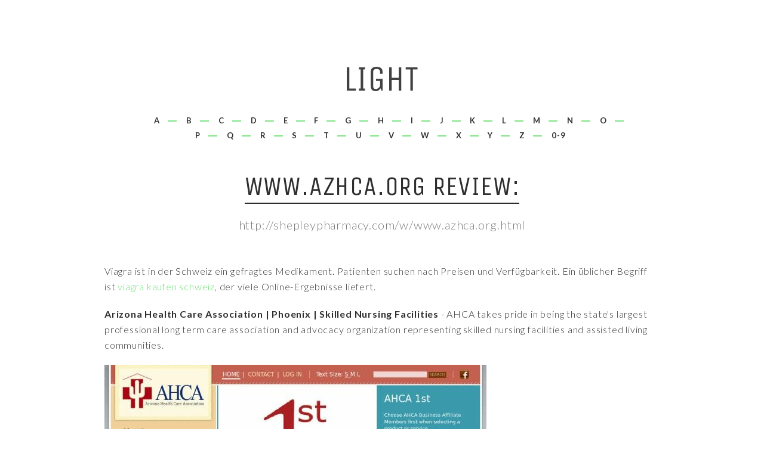

--- FILE ---
content_type: text/html; charset=UTF-8
request_url: http://shepleypharmacy.com/w/www.azhca.org.html
body_size: 4031
content:
<!DOCTYPE html>
<!--[if lt IE 7]>      <html class="no-js lt-ie9 lt-ie8 lt-ie7"> <![endif]-->
<!--[if IE 7]>         <html class="no-js lt-ie9 lt-ie8"> <![endif]-->
<!--[if IE 8]>         <html class="no-js lt-ie9"> <![endif]-->
<!--[if gt IE 8]><!--> <html class="no-js"> <!--<![endif]-->
<head>
<meta http-equiv="content-type" content="text/html; charset=utf-8" />
<title>Nursing Home | Arizona Health Care Association</title>
<meta name="description" content="AHCA is pleased to provide the following training module on the CMS Five Star Quality Rating System." /><link rel="canonical" href="http://shepleypharmacy.com/w/www.azhca.org.html">
<base  href="http://shepleypharmacy.com/">
<meta http-equiv="X-UA-Compatible" content="IE=edge">
<meta name="viewport" content="width=device-width, initial-scale=1">
	<!-- Google Webfont -->
	<link href="https://fonts.googleapis.com/css?family=Lato:400,300,700|Unica+One" rel='stylesheet' type='text/css'>
	<!-- Themify Icons -->
	<link rel="stylesheet" href="css/themify-icons.css">
	<!-- Icomoon Icons -->
	<link rel="stylesheet" href="css/icomoon-icons.css">
	<!-- Bootstrap -->
	<link rel="stylesheet" href="css/bootstrap.css">
	<!-- Owl Carousel -->
	<link rel="stylesheet" href="css/owl.carousel.min.css">
	<link rel="stylesheet" href="css/owl.theme.default.min.css">
	<!-- Magnific Popup -->
	<link rel="stylesheet" href="css/magnific-popup.css">
	<!-- Easy Responsive Tabs -->
	<link rel="stylesheet" href="css/easy-responsive-tabs.css">
	<!-- Theme Style -->
	<link rel="stylesheet" href="css/style.css">

	
	<!-- FOR IE9 below -->
	<!--[if lt IE 9]>
	<script src="js/modernizr-2.6.2.min.js"></script>
	<script src="js/respond.min.js"></script>
	<![endif]-->

	</head>
	<body>
		
		<!-- Header -->
		<header id="fh5co-header" role="banner">
			
			<!-- Logo -->
			<div id="fh5co-logo" class="text-center">
				<a href="/" title="Shepley Pharmacy"><img src="images/logo.png" alt="Image"></a>

			</div>
			<!-- Logo -->
			
			<!-- Mobile Toggle Menu Button -->
			<a href="#" class="js-fh5co-nav-toggle fh5co-nav-toggle"><i></i></a>
			
			<!-- Main Nav -->
			<div id="fh5co-main-nav">
			<nav id="fh5co-nav" role="navigation">
				<ul>
<li><a href="/a/" title="A Shepley Pharmacy">A</a></li>
<li><a href="/b/" title="B Shepley Pharmacy">B</a></li>
<li><a href="/c/" title="C Shepley Pharmacy">C</a></li>
<li><a href="/d/" title="D Shepley Pharmacy">D</a></li>
<li><a href="/e/" title="E Shepley Pharmacy">E</a></li>
<li><a href="/f/" title="F Shepley Pharmacy">F</a></li>
<li><a href="/g/" title="G Shepley Pharmacy">G</a></li>
<li><a href="/h/" title="H Shepley Pharmacy">H</a></li>
<li><a href="/i/" title="I Shepley Pharmacy">I</a></li>
<li><a href="/j/" title="J Shepley Pharmacy">J</a></li>
<li><a href="/k/" title="K Shepley Pharmacy">K</a></li>
<li><a href="/l/" title="L Shepley Pharmacy">L</a></li>
<li><a href="/m/" title="M Shepley Pharmacy">M</a></li>
<li><a href="/n/" title="N Shepley Pharmacy">N</a></li>
<li><a href="/o/" title="O Shepley Pharmacy">O</a></li><br>
<li><a href="/p/" title="P Shepley Pharmacy">P</a></li>
<li><a href="/q/" title="Q Shepley Pharmacy">Q</a></li>
<li><a href="/r/" title="R Shepley Pharmacy">R</a></li>
<li><a href="/s/" title="S Shepley Pharmacy">S</a></li>
<li><a href="/t/" title="T Shepley Pharmacy">T</a></li>
<li><a href="/u/" title="U Shepley Pharmacy">U</a></li>
<li><a href="/v/" title="V Shepley Pharmacy">V</a></li>
<li><a href="/w/" title="W Shepley Pharmacy">W</a></li>
<li><a href="/x/" title="X Shepley Pharmacy">X</a></li>
<li><a href="/y/" title="Y Shepley Pharmacy">Y</a></li>
<li><a href="/z/" title="Z Shepley Pharmacy">Z</a></li>
<li><a href="/0/" title="0-9 Shepley Pharmacy">0-9</a></li>
				</ul>
			</nav>
			</div>
			<!-- Main Nav -->
		</header>
		<!-- Header -->
		
		<!-- Main -->
		<main role="main">

				<div class="container">
					<div class="row">
						<div class="col-md-8 col-md-offset-2">
							<div class="fh5co-page-title text-center">
								<h1 class="fh5co-title">www.azhca.org Review:</h1>
								<h2 class="fh5co-title-sub">http://shepleypharmacy.com/w/www.azhca.org.html</h2>
							</div>
						</div>
					</div>
				</div>


					<div class="container">
					<div class="col-md-12">
						<div class="fh5co-spacer fh5co-spacer-xs"></div>
<p>Viagra ist in der Schweiz ein gefragtes Medikament. Patienten suchen nach Preisen und Verfügbarkeit. Ein üblicher Begriff ist <a href="https://naturheilpraxis-hauri.ch/potenz-steigern/viagra/">viagra kaufen schweiz</a>, der viele Online-Ergebnisse liefert.</p>						
<p>
<b>Arizona Health Care Association | Phoenix | Skilled Nursing Facilities</b> - AHCA takes pride in being the state&#039;s largest professional long term care association and advocacy organization representing skilled nursing facilities and assisted living communities.
<p><img class="shepleypharmacy" src="/images/big/www.azhca.org.jpg">

<li>http://www.azhca.org/who-we-are/ <b>Long Term Care | Nursing Facilities | Assisted Living | Arizona | AHCA</b> - The Arizona Health Care Association (AHCA) welcomes you to www.azhca.org, your online resource to long term care in Arizona.
<li>http://www.azhca.org/who-we-are/vision-mission/ <b>Arizona Skilled Nursing Facilities | Assisted Living Centers | Phoenix</b> - AHCA is committed to continuously improve the quality of life of all persons requiring long term health care.
<li>http://www.azhca.org/members/quality-issues/ <b>Nursing Home | Arizona Health Care Association</b> - AHCA is pleased to provide the following training module on the CMS Five Star Quality Rating System.<hr><p>Country: 104.130.209.106, North America, US
<p>City: -98.3987 Texas, United States
<div class="article"><p><li><b>gunshow</b> - This is a great thermometer and more accurate than our old digital ear ...<p>This is a great thermometer and more accurate than our old digital ear one.  Easy to use not much more to say.  This product was provided at a discounted price in exchange for my honest review.
<p><li><b>sallly</b> - love it<p>Loved these songs on my old cassette tapes a million years ago. Nice to hear it all again. The voices together are pure synergy.
<p><li><b>Jerry</b> - Far better than my previous SSD, Eons better than platters<p>I finally was willing to spend the extra few dollars to get a Samsung SSD when I read through some reviews on the Kingston V300 and found out that mine may have been defective. I immediately ran a few benchmark tests on it (which admittedly, I should have done sooner), and I found that the write speeds were only about half (220-230 mbps) the advertised benchmarks. I realize that typically the benchmarks posted are not 100% realistic, but to only be getting half of the advertised speed was frustrating to me.
<p><li><b>Amazon Customer</b> - A good story with a good lesson<p>I bought this book as a reference for a Six Sigma course I'm teaching. The story is interesting. It's not John Grisham writing, but it's still a good read. It's purpose is to teach the lesson of looking for bottlenecks and sub-processes that can slow down the effectiveness of the overall system. It does that well.
<p><li><b>elans</b> - Great lights!<p>I've had these lights out in my yard for two nights now, and so far they seem to be working fine.  They are a sleek and attractive and give off a fair amount of light.  I noticed last night about four hours after dark the light seemed to be weakening.  But four hours after dark I'm usually in bed, so that's not a huge deal to me.  Right now they are in full sunlight during the day.  I'd like to place them on the east side of my house by the sidewalk, which only gets morning sun, so I'm not sure yet how well they will light up at night in that location.  The instructions advise at least 6 hrs of sun per day.  All in all I really like these lights so far!  Definitely would purchase them a second time.
</div>

					</div>
				</div>

				<div class="fh5co-spacer fh5co-spacer-md"></div>
				<!-- Call to action -->
				<div class="fh5co-call-to-action text-center">
					<div class="container">
						<div class="fh5co-call-to-action-wrap">
							<div class="fh5co-call-to-action-inner text-center">
								<h3 class="fh5co-call-to-action-text">We’d love to chat about your business.</h3>
								<a href="#" class="btn btn-outline btn-sm">Get Started</a>
							</div>
						</div>
					</div>
				</div>
				<!-- Call to action -->	

			

			
							

		</main>
		<!-- Main -->
		
		<!-- Footer -->
		<footer id="fh5co-footer" role="contentinfo">
			<div class="container">
				<div class="fh5co-spacer fh5co-spacer-md"></div>
				<div class="row">
					<div class="col-md-6">
						<p class="fh5co-copyright">&copy; Shepley Pharmacy. All Rights Reserved. </p>
					</div>
					<div class="col-md-6">
						<ul class="fh5co-social">
							<li><a href="#"><i class="icon-facebook"></i></a></li>
							<li><a href="#"><i class="icon-twitter"></i></a></li>
							<li><a href="#"><i class="icon-instagram"></i></a></li>
							<li><a href="#"><i class="icon-dribbble"></i></a></li>
							<li><a href="#"><i class="icon-pinterest"></i></a></li>
						</ul>
					</div>
				</div>
			</div>
		</footer>
		<!-- Footer -->
		
		<!-- Go To Top -->
		<a href="#" class="fh5co-gotop"><i class="ti-shift-left"></i></a>
		
			
		<!-- jQuery -->
		<script src="js/jquery-1.10.2.min.js"></script>
		<!-- jQuery Easing -->
		<script src="js/jquery.easing.1.3.js"></script>
		<!-- Bootstrap -->
		<script src="js/bootstrap.js"></script>
		<!-- Owl carousel -->
		<script src="js/owl.carousel.min.js"></script>
		<!-- Google Map -->
		
		<script src="https://maps.googleapis.com/maps/api/js?key=AIzaSyCefOgb1ZWqYtj7raVSmN4PL2WkTrc-KyA&sensor=false"></script>

		<script src="js/google_map.js"></script>

		<!-- Magnific Popup -->
		<script src="js/jquery.magnific-popup.min.js"></script>
		<!-- Easy Responsive Tabs -->
		<script src="js/easyResponsiveTabs.js"></script>
		<!-- FastClick for Mobile/Tablets -->
		<script src="js/fastclick.js"></script>
		<!-- Velocity -->
		<script src="js/velocity.min.js"></script>
		<!-- Main JS -->
		<script src="js/main.js"></script>

	<script defer src="https://static.cloudflareinsights.com/beacon.min.js/vcd15cbe7772f49c399c6a5babf22c1241717689176015" integrity="sha512-ZpsOmlRQV6y907TI0dKBHq9Md29nnaEIPlkf84rnaERnq6zvWvPUqr2ft8M1aS28oN72PdrCzSjY4U6VaAw1EQ==" data-cf-beacon='{"version":"2024.11.0","token":"79c36448d3b34d1abb7c695d963ae0a2","r":1,"server_timing":{"name":{"cfCacheStatus":true,"cfEdge":true,"cfExtPri":true,"cfL4":true,"cfOrigin":true,"cfSpeedBrain":true},"location_startswith":null}}' crossorigin="anonymous"></script>
</body>
</html>


--- FILE ---
content_type: text/css
request_url: http://shepleypharmacy.com/css/style.css
body_size: 4453
content:
/*
//////////////////////////////////////////////////////

FREE HTML5 TEMPLATE 
DESIGNED & DEVELOPED by FREEHTML5.CO

//////////////////////////////////////////////////////
*/
@font-face {
  font-family: 'themify';
  src: url("../fonts/themify/themify.eot?-fvbane");
  src: url("../fonts/themify/themify.eot?#iefix-fvbane") format("embedded-opentype"), url("../fonts/themify/themify.woff?-fvbane") format("woff"), url("../fonts/themify/themify.ttf?-fvbane") format("truetype"), url("../fonts/themify/themify.svg?-fvbane#themify") format("svg");
  font-weight: normal;
  font-style: normal;
}
body {
  font-family: "Lato", sans-serif;
  font-size: 16px;
  line-height: 26px;
  color: #2e2e2e;
  font-weight: 300;
  letter-spacing: .05em;
}

::-webkit-selection {
  color: #ffffff;
  background: #7ee383;
}

::-moz-selection {
  color: #ffffff;
  background: #7ee383;
}

::selection {
  color: #ffffff;
  background: #7ee383;
}

a {
  -webkit-transition: all 0.5s ease;
  -moz-transition: all 0.5s ease;
  -ms-transition: all 0.5s ease;
  -o-transition: all 0.5s ease;
  transition: all 0.5s ease;
}
a:hover, a:active, a:focus {
  outline: none;
  text-decoration: none;
}

figure.fh5co-with-caption {
  float: left;
  width: 100%;
  margin: 0;
  padding: 0;
}
figure.fh5co-with-caption img {
  margin-bottom: 0 !important;
}
figure.fh5co-with-caption figcaption {
  font-style: italic;
  font-size: 14px;
  margin-bottom: 20px;
  color: #7b7b7b;
}

h1, .h1, h2, .h2, h3, .h3, h4, .h4, h5, .h5, h6, .h6 {
  margin: 0 0 20px 0;
  padding: 0;
  font-family: "Lato", sans-serif;
  font-weight: 400;
}

h1, .h1 {
  font-size: 30px;
  line-height: 42px;
}

h2, .h2 {
  font-size: 26px;
  line-height: 38px;
}

h3, .h3 {
  font-size: 20px;
  line-height: 32px;
}

h4, .h4 {
  font-size: 16px;
  line-height: 28px;
}

h5, .h5 {
  font-size: 14px;
  line-height: 24px;
}

h6, .h6 {
  font-size: 12px;
  line-height: 24px;
}

ul, ol {
  padding-left: 15px;
  line-height: 26px;
}
ul ul, ul ol, ol ul, ol ol {
  padding-left: 25px;
}

p, img {
  margin: 0 0 20px 0;
}

ul, ol {
  padding-left: 15px;
  line-height: 24px;
}
ul ul, ul ol, ol ul, ol ol {
  padding-left: 25px;
}

article {overflow:hidden;}
.article {
	padding:26px 0;
}
.article:first-child {
	padding-top:0;
	background:none;
}
.article figure {
	float:left;
	margin-right:31px;
}
#fh5co-header {
  margin-top: 7em;
  margin-bottom: 7em;
}
@media screen and (max-width: 768px) {
  #fh5co-header {
    margin-top: 4em;
    margin-bottom: 2em;
  }
}
#fh5co-header #fh5co-logo {
  margin-bottom: .7em;
}
@media screen and (max-width: 768px) {
  #fh5co-header #fh5co-logo {
    margin-bottom: .5em;
  }
}
#fh5co-header #fh5co-main-nav {
  display: block;
  padding: 5px 0;
  float: left;
  margin-bottom: 1em;
  width: 100%;
}
@media screen and (max-width: 768px) {
  #fh5co-header #fh5co-main-nav {
    display: none;
  }
}
#fh5co-header #fh5co-nav {
  text-align: center;
}
#fh5co-header #fh5co-nav li {
  display: inline-block;
  list-style: none;
  position: relative;
  padding-right: 20px;
}
#fh5co-header #fh5co-nav li a {
  font-weight: 700;
  font-size: 13px;
  text-transform: uppercase;
  letter-spacing: 1px;
  color: #2e2e2e;
  padding: 4px 10px;
}
#fh5co-header #fh5co-nav li a:hover {
  color: #7ee383;
}
#fh5co-header #fh5co-nav li::after {
  position: absolute;
  right: 2px;
  top: 50%;
  content: '';
  height: 2px;
  width: 15px;
  background: #7ee383;
}
#fh5co-header #fh5co-nav li:last-child::after {
  width: 0;
  height: 0;
  background: none;
  content: '';
}
#fh5co-header #fh5co-nav li.active a {
  color: #7ee383;
}
@media screen and (max-width: 768px) {
  #fh5co-header #fh5co-nav {
    padding-top: 20px;
    padding-bottom: 20px;
    padding-left: 0;
    padding-right: 0;
    -webkit-transition: all 0.2s ease;
    -moz-transition: all 0.2s ease;
    -ms-transition: all 0.2s ease;
    -o-transition: all 0.2s ease;
    transition: all 0.2s ease;
  }
  #fh5co-header #fh5co-nav ul {
    padding: 0;
    margin: 0;
  }
  #fh5co-header #fh5co-nav li {
    display: block;
    margin-bottom: 10px;
    padding: 0 !important;
    margin-left: -50px;
    opacity: 0;
  }
  #fh5co-header #fh5co-nav li::after {
    background: transparent;
    width: 0;
    height: 0;
    background: none;
    content: '';
  }
  #fh5co-header #fh5co-nav li a {
    display: block;
    padding: 0 !important;
    margin: 0 !important;
  }
}

.fh5co-section-title .fh5co-title,
.fh5co-page-title .fh5co-title {
  font-family: "Unica One", sans-serif;
  text-transform: uppercase;
  border-bottom: 2px solid #2e2e2e;
  font-size: 30px;
  line-height: 40px;
  display: inline-block;
}
.fh5co-section-title .fh5co-title-sub,
.fh5co-page-title .fh5co-title-sub {
  font-size: 20px;
  font-weight: 300 !important;
  line-height: 30px;
  color: #7b7b7b;
}

.fh5co-page-title .fh5co-title {
  font-size: 45px;
  line-height: 55px;
}

.fh5co-intro {
  font-weight: 300 !important;
  font-size: 19px;
  line-height: 27px;
  margin-bottom: 3em;
  position: relative;
  padding-bottom: 30px;
}
.fh5co-intro .fh5co-border {
  position: absolute;
  bottom: 0;
  left: 0;
  width: 30px;
  height: 2px;
  background: #7ee383;
}

.fh5co-features .fh5co-feature {
  margin-bottom: 30px;
}
.fh5co-features .fh5co-feature .fh5co-feature-icon {
  margin-bottom: 30px;
  display: block;
}
.fh5co-features .fh5co-feature .fh5co-feature-icon i {
  font-size: 50px;
  color: #7ee383;
}
.fh5co-features .fh5co-feature .fh5co-feature-title {
  font-size: 20px;
  margin-bottom: 20px;
  font-weight: bold;
}

.fh5co-half {
  float: left;
  width: 100%;
  background: #f5f8f5;
}
.fh5co-half .fh5co-50 {
  height: 500px;
  float: left;
}
.fh5co-half .fh5co-right {
  float: right;
  display: table;
}
.fh5co-half .fh5co-text {
  display: table-cell;
  vertical-align: middle;
}
.fh5co-half .fh5co-half-img {
  background-size: cover;
  width: 50%;
  background-repeat: no-repeat;
}
@media screen and (max-width: 768px) {
  .fh5co-half .fh5co-half-img {
    width: 100%;
    height: 300px;
  }
}
.fh5co-half .fh5co-half-text {
  width: 50%;
}
@media screen and (max-width: 768px) {
  .fh5co-half .fh5co-half-text {
    width: 100%;
    height: inherit;
    padding-top: 20px;
    padding-bottom: 20px;
  }
}

.fh5co-press {
  background: #f5f8f5;
  padding: 5em 0;
}
.fh5co-press .fh5co-press-item {
  background: #ffffff;
  float: left;
  margin-bottom: 30px;
}
.fh5co-press .fh5co-press-item .fh5co-press-text,
.fh5co-press .fh5co-press-item .fh5co-press-img {
  width: 50%;
  height: 300px;
}
@media screen and (max-width: 768px) {
  .fh5co-press .fh5co-press-item .fh5co-press-text,
  .fh5co-press .fh5co-press-item .fh5co-press-img {
    height: inherit;
    float: none !important;
    width: 100%;
  }
}
.fh5co-press .fh5co-press-item .fh5co-press-text {
  float: left;
  padding: 20px;
}
.fh5co-press .fh5co-press-item .fh5co-press-text .fh5co-press-title {
  margin-top: 0;
  position: relative;
  padding-bottom: 10px;
}
.fh5co-press .fh5co-press-item .fh5co-press-text .fh5co-press-title .fh5co-border {
  position: absolute;
  left: 0;
  bottom: 0;
  height: 2px;
  width: 30px;
  background: #7ee383;
}
.fh5co-press .fh5co-press-item .fh5co-press-img {
  float: right;
  background-size: cover;
}
@media screen and (max-width: 768px) {
  .fh5co-press .fh5co-press-item .fh5co-press-img {
    height: 200px;
  }
}

#fh5co-footer {
  padding: 5em 0;
}
#fh5co-footer a {
  color: #bababa;
  border-bottom: 1px solid transparent;
}
#fh5co-footer a:hover, #fh5co-footer a:active, #fh5co-footer a:focus {
  outline: none;
  color: #2e2e2e;
  border-bottom: 1px solid #7ee383;
}
#fh5co-footer ul {
  padding: 0;
  margin: 0;
}
#fh5co-footer ul li {
  padding: 0;
  margin: 0;
  list-style: none;
  margin-bottom: 10px;
}
#fh5co-footer .fh5co-copyright {
  font-size: 13px;
}
#fh5co-footer .fh5co-footer-widget {
  margin-bottom: 10px;
}
@media screen and (max-width: 768px) {
  #fh5co-footer .fh5co-footer-widget {
    margin-bottom: 30px;
  }
}
#fh5co-footer .fh5co-copyright {
  color: #7b7b7b;
}

@media screen and (max-width: 480px) {
  #fh5co-form-subscribe .form-group {
    width: 100%;
  }
}
#fh5co-form-subscribe .btn-subscribe-send {
  padding-top: 11px;
  padding-bottom: 12px;
  padding-left: 12px;
  padding-right: 12px;
  margin-top: 0px;
  margin-left: 5px;
  -webkit-transition: all 0.5s ease;
  -moz-transition: all 0.5s ease;
  -ms-transition: all 0.5s ease;
  -o-transition: all 0.5s ease;
  transition: all 0.5s ease;
}
@media screen and (max-width: 480px) {
  #fh5co-form-subscribe .btn-subscribe-send {
    margin-left: 0px;
    width: 100%;
  }
}
@media screen and (max-width: 480px) {
  #fh5co-form-subscribe #subscribe-email {
    margin-left: 0px;
  }
}

.fh5co-social {
  padding: 0;
  margin: 3em 0 0 0;
  float: right;
}
@media screen and (max-width: 768px) {
  .fh5co-social {
    float: none;
  }
}
.fh5co-social li {
  padding: 0;
  margin: 0;
  display: inline-block;
}
.fh5co-social a {
  font-size: 18px;
  border-bottom: none !important;
  margin: 0 10px;
}
.fh5co-social a i {
  -webkit-transition: all 0.5s ease;
  -moz-transition: all 0.5s ease;
  -ms-transition: all 0.5s ease;
  -o-transition: all 0.5s ease;
  transition: all 0.5s ease;
  color: #2e2e2e;
}
.fh5co-social a:hover, .fh5co-social a:active, .fh5co-social a:focus {
  border-bottom: none !important;
}
.fh5co-social a:hover i, .fh5co-social a:active i, .fh5co-social a:focus i {
  color: #7ee383;
}

.fh5co-nav-toggle {
  display: inline-block;
  width: 25px;
  height: 25px;
  cursor: pointer;
  text-decoration: none;
}
.fh5co-nav-toggle.active i::before, .fh5co-nav-toggle.active i::after {
  background: #2e2e2e;
}
.fh5co-nav-toggle i {
  position: relative;
  display: inline-block;
  width: 25px;
  height: 3px;
  color: #252525;
  font: bold 14px/.4 Helvetica;
  text-transform: uppercase;
  text-indent: -55px;
  background: #252525;
  transition: all .2s ease-out;
}
.fh5co-nav-toggle i::before, .fh5co-nav-toggle i::after {
  content: '';
  width: 25px;
  height: 3px;
  background: #252525;
  position: absolute;
  left: 0;
  transition: all .2s ease-out;
}
.fh5co-nav-toggle.fh5co-nav-white > i {
  color: #ffffff;
  background: #ffffff;
}
.fh5co-nav-toggle.fh5co-nav-white > i::before, .fh5co-nav-toggle.fh5co-nav-white > i::after {
  background: #ffffff;
}

.fh5co-nav-toggle i::before {
  top: -7px;
}

.fh5co-nav-toggle i::after {
  bottom: -7px;
}

.fh5co-nav-toggle:hover i::before {
  top: -10px;
}

.fh5co-nav-toggle:hover i::after {
  bottom: -10px;
}

.fh5co-nav-toggle.active i {
  background: transparent;
}

.fh5co-nav-toggle.active i::before {
  top: 0;
  -webkit-transform: rotateZ(45deg);
  -moz-transform: rotateZ(45deg);
  -ms-transform: rotateZ(45deg);
  -o-transform: rotateZ(45deg);
  transform: rotateZ(45deg);
}

.fh5co-nav-toggle.active i::after {
  bottom: 0;
  -webkit-transform: rotateZ(-45deg);
  -moz-transform: rotateZ(-45deg);
  -ms-transform: rotateZ(-45deg);
  -o-transform: rotateZ(-45deg);
  transform: rotateZ(-45deg);
}

.fh5co-nav-toggle {
  position: relative;
  margin-left: 0px;
  margin-top: 0px;
  z-index: 21;
  display: block;
  margin: 0 auto;
  display: none;
}
@media screen and (max-width: 768px) {
  .fh5co-nav-toggle {
    display: block;
  }
}

.fh5co-sidebar-nav ul {
  padding: 0;
  margin: 0;
}
.fh5co-sidebar-nav ul li {
  padding: 0;
  margin: 0 0 .5em 0;
  line-height: 24px;
  list-style: none;
}
.fh5co-sidebar-nav ul li a {
  display: block;
  float: left;
  width: 100%;
  margin-bottom: 10px;
}
.fh5co-sidebar-nav .fh5co-sidebar-nav-desc {
  font-size: 14px;
  color: #ccc !important;
  line-height: 20px;
  display: block;
  cursor: pointer;
}
.fh5co-sidebar-nav a:hover .fh5co-sidebar-nav-desc {
  color: #2e2e2e !important;
}

.owl-carousel .owl-controls,
.owl-carousel-posts .owl-controls {
  margin-top: 0;
}

@media screen and (max-width: 768px) {
  .owl-carousel .owl-controls .owl-nav {
    display: none;
  }
}

.owl-carousel .owl-controls .owl-nav .owl-next,
.owl-carousel .owl-controls .owl-nav .owl-prev,
.owl-carousel-posts .owl-controls .owl-nav .owl-next,
.owl-carousel-posts .owl-controls .owl-nav .owl-prev {
  top: 50%;
  margin-top: -29px;
  z-index: 9999;
  position: absolute;
  -webkit-transition: all 0.2s ease;
  -moz-transition: all 0.2s ease;
  -ms-transition: all 0.2s ease;
  -o-transition: all 0.2s ease;
  transition: all 0.2s ease;
}

.owl-carousel-posts .owl-controls .owl-nav .owl-next,
.owl-carousel-posts .owl-controls .owl-nav .owl-prev {
  top: 24%;
}

.owl-carousel .owl-controls .owl-nav .owl-next {
  left: 0;
  left: -70px;
  margin-top: -60px;
}
.owl-carousel .owl-controls .owl-nav .owl-next:hover {
  margin-top: -65px;
}
.owl-carousel .owl-controls .owl-nav .owl-next:hover i:before {
  color: #7ee383;
}

.owl-carousel .owl-controls .owl-nav .owl-prev {
  left: -70px;
  margin-top: 0px;
}
.owl-carousel .owl-controls .owl-nav .owl-prev:hover {
  margin-top: 5px;
}
.owl-carousel .owl-controls .owl-nav .owl-prev:hover i:before {
  color: #7ee383;
}

.owl-carousel-posts .owl-controls .owl-nav .owl-next i,
.owl-carousel-posts .owl-controls .owl-nav .owl-prev i,
.owl-carousel-fullwidth .owl-controls .owl-nav .owl-next i,
.owl-carousel-fullwidth .owl-controls .owl-nav .owl-prev i {
  color: #2e2e2e;
}
.owl-carousel-posts .owl-controls .owl-nav .owl-next:hover i,
.owl-carousel-posts .owl-controls .owl-nav .owl-prev:hover i,
.owl-carousel-fullwidth .owl-controls .owl-nav .owl-next:hover i,
.owl-carousel-fullwidth .owl-controls .owl-nav .owl-prev:hover i {
  color: #000000;
}

.owl-carousel-fullwidth.fh5co-light-arrow .owl-controls .owl-nav .owl-next i,
.owl-carousel-fullwidth.fh5co-light-arrow .owl-controls .owl-nav .owl-prev i {
  color: #ffffff;
}
.owl-carousel-fullwidth.fh5co-light-arrow .owl-controls .owl-nav .owl-next:hover i,
.owl-carousel-fullwidth.fh5co-light-arrow .owl-controls .owl-nav .owl-prev:hover i {
  color: #ffffff;
}

@media screen and (max-width: 768px) {
  .owl-theme .owl-controls .owl-nav {
    display: none;
  }
}

.owl-theme .owl-controls .owl-nav [class*="owl-"] {
  background: none !important;
}
.owl-theme .owl-controls .owl-nav [class*="owl-"] i {
  font-size: 30px;
}
.owl-theme .owl-controls .owl-nav [class*="owl-"] i:hover, .owl-theme .owl-controls .owl-nav [class*="owl-"] i:focus {
  background: none !important;
}
.owl-theme .owl-controls .owl-nav [class*="owl-"]:hover, .owl-theme .owl-controls .owl-nav [class*="owl-"]:focus {
  background: none !important;
}

.owl-theme .owl-dots {
  position: absolute;
  bottom: 0;
  width: 100%;
  text-align: center;
}

.owl-carousel-fullwidth.owl-theme .owl-dots {
  bottom: 0;
  margin-bottom: -2.5em;
}

.owl-theme .owl-dots .owl-dot span {
  width: 10px;
  height: 10px;
  background: #ccc;
  -webkit-transition: all 0.2s ease;
  -moz-transition: all 0.2s ease;
  -ms-transition: all 0.2s ease;
  -o-transition: all 0.2s ease;
  transition: all 0.2s ease;
  border: 2px solid transparent;
}
.owl-theme .owl-dots .owl-dot span:hover {
  background: none;
  border: 2px solid #7ee383;
}

.owl-theme .owl-dots .owl-dot.active span, .owl-theme .owl-dots .owl-dot:hover span {
  background: none;
  border: 2px solid #7ee383;
}

.quote {
  width: 75%;
  margin: 0 auto;
  font-size: 28px;
  line-height: 38px;
}
.quote cite {
  margin-top: 20px;
  display: block;
  font-size: 20px;
  font-style: normal;
}
@media screen and (max-width: 768px) {
  .quote {
    font-size: 20px;
    width: 100%;
  }
}

#map {
  width: 100%;
  height: 400px;
}

/* Buttons */
.btn {
  font-family: "Lato", sans-serif;
  border-bottom: none !important;
  text-transform: uppercase;
  letter-spacing: 2px;
  -webkit-border-radius: 4px;
  -moz-border-radius: 4px;
  -ms-border-radius: 4px;
  -o-border-radius: 4px;
  border-radius: 4px;
  padding-left: 10px;
  padding-right: 10px;
  line-height: 1.5;
}
.btn:hover, .btn:focus, .btn:active {
  box-shadow: none;
  outline: none !important;
  border-color: transparent;
}
.btn.fh5co-btn-icon {
  text-transform: none !important;
  letter-spacing: normal !important;
  padding-left: 15px;
  padding-right: 15px;
}
.btn.btn-lg {
  padding: 30px;
}
.btn.btn-md {
  padding: 15px;
}
.btn.btn-sm {
  padding: 12px;
}
.btn.btn-xs {
  padding: 10px;
}

.btn-outline {
  border: 2px solid #eaeaea !important;
  background: transparent;
  color: #2a2e37;
}
.btn-outline:hover, .btn-outline:active, .btn-outline:focus {
  border: 2px solid #282e3c !important;
  background: #282e3c;
  color: #ffffff;
}

.btn-primary {
  background: #7ee383;
  border: 2px solid #7ee383;
}
.btn-primary:hover, .btn-primary:active, .btn-primary:focus {
  background: #61dd67;
}

.btn-success {
  background: #00e195;
  border: 2px solid #00e195;
}
.btn-success:hover, .btn-success:active, .btn-success:focus {
  background: #00bd7d;
}

.btn-danger {
  background: #e02745;
  border: 2px solid #e02745;
}
.btn-danger:hover, .btn-danger:active, .btn-danger:focus {
  background: #c71d38;
}

.btn-info {
  background: #0bbff2;
  border: 2px solid #0bbff2;
}
.btn-info:hover, .btn-info:active, .btn-info:focus {
  background: #09a4d0;
}

.btn-warning {
  background: #ffd042;
  border: 2px solid #ffd042;
}
.btn-warning:hover, .btn-warning:active, .btn-warning:focus {
  background: #ffc71e;
}

.btn-primary,
.btn-success,
.btn-info,
.btn-warning,
.btn-danger {
  border-color: transparent;
}

.form-control {
  box-shadow: none !important;
  border: 2px solid #ccc;
}
.form-control:hover, .form-control:focus, .form-control:active {
  outline: none;
  box-shadow: none !important;
  border: 2px solid #7ee383;
}

.fh5co-spacer {
  clear: both;
  position: relative;
  border: none;
  padding: 0;
  margin: 0;
}

.fh5co-spacer-xlg {
  height: 150px;
}
@media screen and (max-width: 768px) {
  .fh5co-spacer-xlg {
    height: 80px;
  }
}

.fh5co-spacer-lg {
  height: 100px;
}
@media screen and (max-width: 768px) {
  .fh5co-spacer-lg {
    height: 70px;
  }
}

.fh5co-spacer-md {
  height: 80px;
}
@media screen and (max-width: 768px) {
  .fh5co-spacer-md {
    height: 50px;
  }
}

.fh5co-spacer-sm {
  height: 50px;
}
@media screen and (max-width: 768px) {
  .fh5co-spacer-sm {
    height: 20px;
  }
}

.fh5co-spacer-xs {
  height: 30px;
}
@media screen and (max-width: 768px) {
  .fh5co-spacer-xs {
    height: 20px;
  }
}

.fh5co-spacer-xxs {
  height: 30px;
}

.fh5co-letter-spacing {
  letter-spacing: 1px;
}

.fh5co-no-margin-bottom {
  margin-bottom: 0 !important;
}

.fh5co-uppercase-heading-sm {
  font-size: 14px;
  line-height: 26px;
  text-transform: uppercase;
  letter-spacing: 3px;
  color: #7b7b7b;
}
.fh5co-uppercase-heading-sm.with-border {
  position: relative;
  padding-bottom: 10px;
}
.fh5co-uppercase-heading-sm.with-border .fh5co-border {
  position: absolute;
  bottom: 0;
  left: 0;
  width: 30px;
  height: 2px;
  background: #7ee383;
}

.form-group {
  margin-bottom: 20px;
}

.image-popup:hover {
  opacity: .7;
}

.fh5co-call-to-action {
  background-color: #7ee383;
  background-size: cover;
  background-attachment: fixed;
  position: relative;
}
.fh5co-call-to-action .fh5co-call-to-action-text {
  font-size: 50px;
  line-height: 60px;
  font-family: "Unica One", sans-serif;
  text-transform: uppercase;
}
.fh5co-call-to-action .btn {
  margin-bottom: 0 !important;
  padding-left: 50px;
  padding-right: 50px;
}
.fh5co-call-to-action > .fh5co-overlay {
  left: 0;
  right: 0;
  top: 0;
  bottom: 0;
  position: absolute;
  background: rgba(0, 0, 0, 0.5);
}
.fh5co-call-to-action .fh5co-call-to-action-wrap {
  position: relative;
  padding: 50px 0;
  display: table;
  width: 100%;
}
.fh5co-call-to-action .fh5co-call-to-action-wrap .fh5co-call-to-action-inner {
  display: table-cell;
  vertical-align: middle;
  font-size: 50px;
  line-height: 62px;
  color: #ffffff;
  width: 100%;
}

/* Accordions */
.fh5co-accordion .panel-title > a:hover {
  border-bottom: none !important;
}
.fh5co-accordion .panel-heading {
  background: transparent;
  position: relative;
  cursor: pointer;
}
.fh5co-accordion .panel-heading .accordion-toggle {
  color: #7ee383;
}
.fh5co-accordion .panel-heading .accordion-toggle:after {
  font-family: 'themify';
  speak: none;
  font-style: normal;
  font-weight: normal;
  font-variant: normal;
  text-transform: none;
  line-height: 1;
  -webkit-font-smoothing: antialiased;
  -moz-osx-font-smoothing: grayscale;
  color: #2e2e2e !important;
  position: absolute;
  content: "\e622";
  right: 15px;
  top: 16px;
}
.fh5co-accordion .panel-heading.collapsed .accordion-toggle {
  color: #2e2e2e !important;
}
.fh5co-accordion .panel-heading.collapsed .accordion-toggle:after {
  font-family: 'themify';
  speak: none;
  font-style: normal;
  font-weight: normal;
  font-variant: normal;
  text-transform: none;
  line-height: 1;
  -webkit-font-smoothing: antialiased;
  -moz-osx-font-smoothing: grayscale;
  color: #2e2e2e !important;
  position: absolute;
  content: "\e61a";
  right: 15px;
  top: 16px;
}

/* Progress Bars */
.progress {
  height: 10px;
  -webkit-border-radius: 30px;
  -moz-border-radius: 30px;
  -ms-border-radius: 30px;
  -o-border-radius: 30px;
  border-radius: 30px;
  box-shadow: none;
}

.progress-bar {
  box-shadow: none;
  -webkit-border-radius: 30px;
  -moz-border-radius: 30px;
  -ms-border-radius: 30px;
  -o-border-radius: 30px;
  border-radius: 30px;
}
.progress-bar.progress-bar-default {
  background: #7ee383;
}
.progress-bar.progress-bar-success {
  background: #00e195;
}
.progress-bar.progress-bar-info {
  background: #0bbff2;
}
.progress-bar.progress-bar-warning {
  background: #ffd042;
}
.progress-bar.progress-bar-danger {
  background: #e02745;
}

img.fh5co-align-right {
  float: right;
  margin: 0 0 .5em 1em;
}
@media screen and (max-width: 480px) {
  img.fh5co-align-right {
    width: 100%;
    margin: 0 0 .5em 0;
  }
}
img.fh5co-align-left {
  float: left;
  margin: 0 1em .5em 0;
}
@media screen and (max-width: 480px) {
  img.fh5co-align-left {
    width: 100%;
    margin: 0 0 .5em 0;
  }
}
img.fh5co-align-center {
  display: block;
  margin-left: auto;
  margin-right: auto;
}

a > img.fh5co-align-right {
  float: right;
  margin: 0 0 .5em 1em;
}
@media screen and (max-width: 480px) {
  a > img.fh5co-align-right {
    width: 100%;
    margin: 0 0 .5em 0;
  }
}
a > img.fh5co-align-left {
  float: left;
  margin: 0 1em .5em 0;
}
@media screen and (max-width: 480px) {
  a > img.fh5co-align-left {
    width: 100%;
    margin: 0 0 .5em 0;
  }
}
a > img.fh5co-align-center {
  display: block;
  margin-left: auto;
  margin-right: auto;
}

.fh5co-gotop {
  position: fixed;
  bottom: 20px;
  right: 20px;
  display: none;
  color: #ffffff !important;
  background: rgba(0, 0, 0, 0.5);
  padding: 10px;
  border-radius: 6px;
  z-index: 18;
}
.fh5co-gotop > i {
  position: relative;
  display: block;
  font-size: 20px;
  -webkit-transform: rotate(90deg);
  -moz-transform: rotate(90deg);
  -ms-transform: rotate(90deg);
  -o-transform: rotate(90deg);
  transform: rotate(90deg);
}

/* Easy Rsponsive Tabs */
.fh5co-tab {
  clear: both;
  display: block;
}

.resp-tab-active {
  color: #7ee383;
}

.resp-tabs-list li {
  font-family: "Lato", sans-serif;
}

.resp-content-active, .resp-accordion-active {
  display: block;
}

.fh5co-tab-menu-icon {
  font-size: 20px;
  position: relative;
  float: left;
  margin-right: 10px;
}
@media screen and (max-width: 768px) {
  .fh5co-tab-menu-icon {
    margin-top: 7px;
  }
}

/* Pricing Tables */
.fh5co-pricing-table-1 {
  font-family: "Lato", sans-serif;
}
@media screen and (max-width: 992px) {
  .fh5co-pricing-table-1 .fh5co-pricing-table-item {
    margin-bottom: 20px !important;
  }
}
@media screen and (max-width: 768px) {
  .fh5co-pricing-table-1 .fh5co-pricing-table-item {
    margin-bottom: 20px !important;
    float: left;
    width: 100%;
  }
}
.fh5co-pricing-table-1 .fh5co-pricing-table-item .fh5co-pricing-table-item-body,
.fh5co-pricing-table-1 .fh5co-pricing-table-item .fh5co-pricing-table-item-heading {
  text-align: center;
  float: left;
  width: 100%;
  padding: 1em 2em;
}
.fh5co-pricing-table-1 .fh5co-pricing-table-item .fh5co-pricing-table-item-heading {
  background: #7ee383;
  color: #ffffff;
}
.fh5co-pricing-table-1 .fh5co-pricing-table-item .fh5co-pricing-table-item-heading h3 {
  font-size: 70px;
  position: relative;
  display: inline-block;
}
.fh5co-pricing-table-1 .fh5co-pricing-table-item .fh5co-pricing-table-item-heading h3 sup {
  position: absolute;
  top: 2px;
  margin-left: -7px;
}
.fh5co-pricing-table-1 .fh5co-pricing-table-item .fh5co-pricing-table-item-heading h3 sup, .fh5co-pricing-table-1 .fh5co-pricing-table-item .fh5co-pricing-table-item-heading h3 span {
  font-size: 14px;
  text-transform: uppercase;
}
.fh5co-pricing-table-1 .fh5co-pricing-table-item .fh5co-pricing-table-item-heading p {
  color: rgba(255, 255, 255, 0.6);
  font-size: 14px;
  letter-spacing: 3px;
  text-transform: uppercase;
}
.fh5co-pricing-table-1 .fh5co-pricing-table-item.fh5co-best-offer .fh5co-pricing-table-item-heading {
  background: #7ee383;
  color: #ffffff;
}
.fh5co-pricing-table-1 .fh5co-pricing-table-item .fh5co-pricing-table-item-body {
  border: 2px solid #ccc;
  border-top: none;
}
.fh5co-pricing-table-1 .fh5co-pricing-table-item .fh5co-pricing-table-item-body ul {
  padding: 0;
  margin: 0;
}
.fh5co-pricing-table-1 .fh5co-pricing-table-item .fh5co-pricing-table-item-body ul li {
  list-style: none;
  padding: 0;
  margin: 0 0 10px 0;
}
.fh5co-pricing-table-1 .fh5co-pricing-table-item.fh5co-best-offer .fh5co-pricing-table-item-body {
  border: 2px solid #7ee383;
  border-top: none;
}

.fh5co-no-margin-bottom {
  margin-bottom: 0 !important;
}

.fh5co-letter-space {
  letter-spacing: 4px;
}

.fh5co-link {
  font-family: "Lato", sans-serif;
}
.fh5co-link > i {
  margin-right: 5px;
  -webkit-transition: all 0.5s ease;
  -moz-transition: all 0.5s ease;
  -ms-transition: all 0.5s ease;
  -o-transition: all 0.5s ease;
  transition: all 0.5s ease;
}
.fh5co-link:hover > i {
  margin-right: 15px;
}

.fh5co-btn-other-option {
  float: left;
  margin-right: 10px;
}

.fh5co-other-option {
  margin-top: 12px;
  display: inline-block;
  float: left;
}
.fh5co-other-option .fh5co-or {
  margin-left: 10px;
  margin-right: 10px;
}

.fh5co-uppercase-heading-sm {
  font-size: 14px;
  line-height: 26px;
  text-transform: uppercase;
  letter-spacing: 3px;
  color: #7b7b7b;
}

/*# sourceMappingURL=style.css.map */


--- FILE ---
content_type: application/javascript
request_url: http://shepleypharmacy.com/js/main.js
body_size: 1282
content:
;(function () {
	
	'use strict';

	// iPad and iPod detection	
	var isiPad = function(){
	  return (navigator.platform.indexOf("iPad") != -1);
	};

	var isiPhone = function(){
	    return (
	      (navigator.platform.indexOf("iPhone") != -1) || 
	      (navigator.platform.indexOf("iPod") != -1)
	    );
	};

	
	// Fast Click for ( Mobiles/Tablets )
	var mobileFastClick = function() {
		if ( isiPad() && isiPhone()) {
			FastClick.attach(document.body);
		}
	};

	var menuAnimate = function(o, mleft, duration, mul) {
		var navLi = $('#fh5co-nav > ul > li');
		navLi.each( function(k){
			var el = $(this);
			setTimeout(function() {
				el.velocity(
					{ opacity: o, marginLeft: mleft }, 
					{ duration: duration }
				);
			},  k * mul );
		});
		
	};

	var burgerMenu = function() {
		$('body').on('click', '.js-fh5co-nav-toggle', function(){
			$('#fh5co-nav > ul > li').css({ marginLeft: -50, opacity: 0 });
			$(this).toggleClass('active');
			
			var mainNav = $('#fh5co-main-nav');
			mainNav.slideToggle(400).toggleClass('active');
			

			if ( mainNav.hasClass('active') ) {
				menuAnimate(1, 0, 400, 200);	
			} else {
				menuAnimate(0, -50, 1, 0);	
			}

		});
	};

	var mobileMenuState = function() {
		if ( $(window).width() > 768 ) {
			$('#fh5co-main-nav').removeClass('active').show();
			$('#fh5co-nav > ul > li').css({
				opacity: 1,
				marginLeft: 0
			})
		} else {
			$('.js-fh5co-nav-toggle').removeClass('active');
			$('#fh5co-main-nav').hide();
		}
	};

	var wResize = function() {
		mobileMenuState();
		$(window).resize(function(){
			mobileMenuState();
		});
	};


	// Easy Repsonsive Tabs
	var responsiveTabs = function(){
		$('#fh5co-tab-feature').easyResponsiveTabs({
	      type: 'default',
	      width: 'auto', 
	      fit: true, 
	      inactive_bg: '',
	      active_border_color: '',
	      active_content_border_color: '',
	      closed: 'accordion',
	      tabidentify: 'hor_1'
	            
	    });
	    $('#fh5co-tab-feature-center').easyResponsiveTabs({
	      type: 'default',
	      width: 'auto',
	      fit: true, 
	      inactive_bg: '',
	      active_border_color: '',
	      active_content_border_color: '',
	      closed: 'accordion', 
	      tabidentify: 'hor_1' 
	      
	    });
	    $('#fh5co-tab-feature-vertical').easyResponsiveTabs({
	      type: 'vertical',
	      width: 'auto',
	      fit: true,
	      inactive_bg: '',
	      active_border_color: '',
	      active_content_border_color: '',
	      closed: 'accordion',
	      tabidentify: 'hor_1'
	    });
	};

	// Owl Carousel
	var owlCrouselFeatureSlide = function() {
		var owl = $('.owl-carousel');
		owl.owlCarousel({
			items: 1,
		    loop: true,
		    margin: 0,
		    responsiveClass: true,
		    nav: true,
		    dots: true,
		    smartSpeed: 500,
		    navText: [
		      "<i class='ti-arrow-down owl-direction'></i>",
		      "<i class='ti-arrow-up owl-direction'></i>"
	     	]
		});
	};

	var testimonialCarousel = function(){
		var owl = $('.owl-carousel-fullwidth');
		owl.owlCarousel({
			items: 1,
		    loop: true,
		    margin: 0,
		    responsiveClass: true,
		    nav: false,
		    dots: true,
		    smartSpeed: 500,
		    autoHeight: true
		});
	};

	// MagnificPopup
	var magnifPopup = function() {
		$('.image-popup').magnificPopup({
			type: 'image',
		  gallery:{
		    enabled:true
		  }
		});
	};

	// Smooth Scroll Top
	var sScrollTop = function () {

		$(window).scroll(function(){
			if ($(window).scrollTop() > 100 ) {
				$('.fh5co-gotop').show();
			} else {
				$('.fh5co-gotop').hide();
			}
		});
		$('.fh5co-gotop').click(function(event){

		    $('html, body').animate({
		        scrollTop: 0
		    }, 500);

		    event.preventDefault();
		    return false;
		});
	};


	

	$(function(){
		burgerMenu();
		mobileFastClick();
		responsiveTabs();
		magnifPopup();
		owlCrouselFeatureSlide();
		testimonialCarousel();
		sScrollTop();
		wResize();
	});


}());